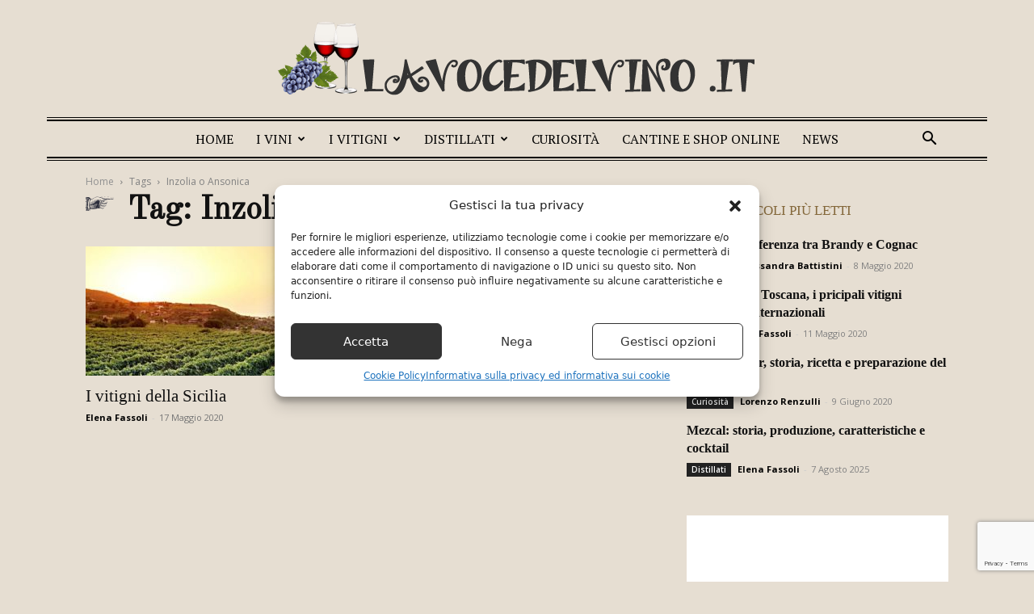

--- FILE ---
content_type: text/html; charset=utf-8
request_url: https://www.google.com/recaptcha/api2/anchor?ar=1&k=6LeivfMUAAAAAMGSfPNzBct1Od_yFxbd-PgxcAIx&co=aHR0cHM6Ly93d3cubGF2b2NlZGVsdmluby5pdDo0NDM.&hl=en&v=PoyoqOPhxBO7pBk68S4YbpHZ&size=invisible&anchor-ms=20000&execute-ms=30000&cb=byvy4nj5gr
body_size: 48732
content:
<!DOCTYPE HTML><html dir="ltr" lang="en"><head><meta http-equiv="Content-Type" content="text/html; charset=UTF-8">
<meta http-equiv="X-UA-Compatible" content="IE=edge">
<title>reCAPTCHA</title>
<style type="text/css">
/* cyrillic-ext */
@font-face {
  font-family: 'Roboto';
  font-style: normal;
  font-weight: 400;
  font-stretch: 100%;
  src: url(//fonts.gstatic.com/s/roboto/v48/KFO7CnqEu92Fr1ME7kSn66aGLdTylUAMa3GUBHMdazTgWw.woff2) format('woff2');
  unicode-range: U+0460-052F, U+1C80-1C8A, U+20B4, U+2DE0-2DFF, U+A640-A69F, U+FE2E-FE2F;
}
/* cyrillic */
@font-face {
  font-family: 'Roboto';
  font-style: normal;
  font-weight: 400;
  font-stretch: 100%;
  src: url(//fonts.gstatic.com/s/roboto/v48/KFO7CnqEu92Fr1ME7kSn66aGLdTylUAMa3iUBHMdazTgWw.woff2) format('woff2');
  unicode-range: U+0301, U+0400-045F, U+0490-0491, U+04B0-04B1, U+2116;
}
/* greek-ext */
@font-face {
  font-family: 'Roboto';
  font-style: normal;
  font-weight: 400;
  font-stretch: 100%;
  src: url(//fonts.gstatic.com/s/roboto/v48/KFO7CnqEu92Fr1ME7kSn66aGLdTylUAMa3CUBHMdazTgWw.woff2) format('woff2');
  unicode-range: U+1F00-1FFF;
}
/* greek */
@font-face {
  font-family: 'Roboto';
  font-style: normal;
  font-weight: 400;
  font-stretch: 100%;
  src: url(//fonts.gstatic.com/s/roboto/v48/KFO7CnqEu92Fr1ME7kSn66aGLdTylUAMa3-UBHMdazTgWw.woff2) format('woff2');
  unicode-range: U+0370-0377, U+037A-037F, U+0384-038A, U+038C, U+038E-03A1, U+03A3-03FF;
}
/* math */
@font-face {
  font-family: 'Roboto';
  font-style: normal;
  font-weight: 400;
  font-stretch: 100%;
  src: url(//fonts.gstatic.com/s/roboto/v48/KFO7CnqEu92Fr1ME7kSn66aGLdTylUAMawCUBHMdazTgWw.woff2) format('woff2');
  unicode-range: U+0302-0303, U+0305, U+0307-0308, U+0310, U+0312, U+0315, U+031A, U+0326-0327, U+032C, U+032F-0330, U+0332-0333, U+0338, U+033A, U+0346, U+034D, U+0391-03A1, U+03A3-03A9, U+03B1-03C9, U+03D1, U+03D5-03D6, U+03F0-03F1, U+03F4-03F5, U+2016-2017, U+2034-2038, U+203C, U+2040, U+2043, U+2047, U+2050, U+2057, U+205F, U+2070-2071, U+2074-208E, U+2090-209C, U+20D0-20DC, U+20E1, U+20E5-20EF, U+2100-2112, U+2114-2115, U+2117-2121, U+2123-214F, U+2190, U+2192, U+2194-21AE, U+21B0-21E5, U+21F1-21F2, U+21F4-2211, U+2213-2214, U+2216-22FF, U+2308-230B, U+2310, U+2319, U+231C-2321, U+2336-237A, U+237C, U+2395, U+239B-23B7, U+23D0, U+23DC-23E1, U+2474-2475, U+25AF, U+25B3, U+25B7, U+25BD, U+25C1, U+25CA, U+25CC, U+25FB, U+266D-266F, U+27C0-27FF, U+2900-2AFF, U+2B0E-2B11, U+2B30-2B4C, U+2BFE, U+3030, U+FF5B, U+FF5D, U+1D400-1D7FF, U+1EE00-1EEFF;
}
/* symbols */
@font-face {
  font-family: 'Roboto';
  font-style: normal;
  font-weight: 400;
  font-stretch: 100%;
  src: url(//fonts.gstatic.com/s/roboto/v48/KFO7CnqEu92Fr1ME7kSn66aGLdTylUAMaxKUBHMdazTgWw.woff2) format('woff2');
  unicode-range: U+0001-000C, U+000E-001F, U+007F-009F, U+20DD-20E0, U+20E2-20E4, U+2150-218F, U+2190, U+2192, U+2194-2199, U+21AF, U+21E6-21F0, U+21F3, U+2218-2219, U+2299, U+22C4-22C6, U+2300-243F, U+2440-244A, U+2460-24FF, U+25A0-27BF, U+2800-28FF, U+2921-2922, U+2981, U+29BF, U+29EB, U+2B00-2BFF, U+4DC0-4DFF, U+FFF9-FFFB, U+10140-1018E, U+10190-1019C, U+101A0, U+101D0-101FD, U+102E0-102FB, U+10E60-10E7E, U+1D2C0-1D2D3, U+1D2E0-1D37F, U+1F000-1F0FF, U+1F100-1F1AD, U+1F1E6-1F1FF, U+1F30D-1F30F, U+1F315, U+1F31C, U+1F31E, U+1F320-1F32C, U+1F336, U+1F378, U+1F37D, U+1F382, U+1F393-1F39F, U+1F3A7-1F3A8, U+1F3AC-1F3AF, U+1F3C2, U+1F3C4-1F3C6, U+1F3CA-1F3CE, U+1F3D4-1F3E0, U+1F3ED, U+1F3F1-1F3F3, U+1F3F5-1F3F7, U+1F408, U+1F415, U+1F41F, U+1F426, U+1F43F, U+1F441-1F442, U+1F444, U+1F446-1F449, U+1F44C-1F44E, U+1F453, U+1F46A, U+1F47D, U+1F4A3, U+1F4B0, U+1F4B3, U+1F4B9, U+1F4BB, U+1F4BF, U+1F4C8-1F4CB, U+1F4D6, U+1F4DA, U+1F4DF, U+1F4E3-1F4E6, U+1F4EA-1F4ED, U+1F4F7, U+1F4F9-1F4FB, U+1F4FD-1F4FE, U+1F503, U+1F507-1F50B, U+1F50D, U+1F512-1F513, U+1F53E-1F54A, U+1F54F-1F5FA, U+1F610, U+1F650-1F67F, U+1F687, U+1F68D, U+1F691, U+1F694, U+1F698, U+1F6AD, U+1F6B2, U+1F6B9-1F6BA, U+1F6BC, U+1F6C6-1F6CF, U+1F6D3-1F6D7, U+1F6E0-1F6EA, U+1F6F0-1F6F3, U+1F6F7-1F6FC, U+1F700-1F7FF, U+1F800-1F80B, U+1F810-1F847, U+1F850-1F859, U+1F860-1F887, U+1F890-1F8AD, U+1F8B0-1F8BB, U+1F8C0-1F8C1, U+1F900-1F90B, U+1F93B, U+1F946, U+1F984, U+1F996, U+1F9E9, U+1FA00-1FA6F, U+1FA70-1FA7C, U+1FA80-1FA89, U+1FA8F-1FAC6, U+1FACE-1FADC, U+1FADF-1FAE9, U+1FAF0-1FAF8, U+1FB00-1FBFF;
}
/* vietnamese */
@font-face {
  font-family: 'Roboto';
  font-style: normal;
  font-weight: 400;
  font-stretch: 100%;
  src: url(//fonts.gstatic.com/s/roboto/v48/KFO7CnqEu92Fr1ME7kSn66aGLdTylUAMa3OUBHMdazTgWw.woff2) format('woff2');
  unicode-range: U+0102-0103, U+0110-0111, U+0128-0129, U+0168-0169, U+01A0-01A1, U+01AF-01B0, U+0300-0301, U+0303-0304, U+0308-0309, U+0323, U+0329, U+1EA0-1EF9, U+20AB;
}
/* latin-ext */
@font-face {
  font-family: 'Roboto';
  font-style: normal;
  font-weight: 400;
  font-stretch: 100%;
  src: url(//fonts.gstatic.com/s/roboto/v48/KFO7CnqEu92Fr1ME7kSn66aGLdTylUAMa3KUBHMdazTgWw.woff2) format('woff2');
  unicode-range: U+0100-02BA, U+02BD-02C5, U+02C7-02CC, U+02CE-02D7, U+02DD-02FF, U+0304, U+0308, U+0329, U+1D00-1DBF, U+1E00-1E9F, U+1EF2-1EFF, U+2020, U+20A0-20AB, U+20AD-20C0, U+2113, U+2C60-2C7F, U+A720-A7FF;
}
/* latin */
@font-face {
  font-family: 'Roboto';
  font-style: normal;
  font-weight: 400;
  font-stretch: 100%;
  src: url(//fonts.gstatic.com/s/roboto/v48/KFO7CnqEu92Fr1ME7kSn66aGLdTylUAMa3yUBHMdazQ.woff2) format('woff2');
  unicode-range: U+0000-00FF, U+0131, U+0152-0153, U+02BB-02BC, U+02C6, U+02DA, U+02DC, U+0304, U+0308, U+0329, U+2000-206F, U+20AC, U+2122, U+2191, U+2193, U+2212, U+2215, U+FEFF, U+FFFD;
}
/* cyrillic-ext */
@font-face {
  font-family: 'Roboto';
  font-style: normal;
  font-weight: 500;
  font-stretch: 100%;
  src: url(//fonts.gstatic.com/s/roboto/v48/KFO7CnqEu92Fr1ME7kSn66aGLdTylUAMa3GUBHMdazTgWw.woff2) format('woff2');
  unicode-range: U+0460-052F, U+1C80-1C8A, U+20B4, U+2DE0-2DFF, U+A640-A69F, U+FE2E-FE2F;
}
/* cyrillic */
@font-face {
  font-family: 'Roboto';
  font-style: normal;
  font-weight: 500;
  font-stretch: 100%;
  src: url(//fonts.gstatic.com/s/roboto/v48/KFO7CnqEu92Fr1ME7kSn66aGLdTylUAMa3iUBHMdazTgWw.woff2) format('woff2');
  unicode-range: U+0301, U+0400-045F, U+0490-0491, U+04B0-04B1, U+2116;
}
/* greek-ext */
@font-face {
  font-family: 'Roboto';
  font-style: normal;
  font-weight: 500;
  font-stretch: 100%;
  src: url(//fonts.gstatic.com/s/roboto/v48/KFO7CnqEu92Fr1ME7kSn66aGLdTylUAMa3CUBHMdazTgWw.woff2) format('woff2');
  unicode-range: U+1F00-1FFF;
}
/* greek */
@font-face {
  font-family: 'Roboto';
  font-style: normal;
  font-weight: 500;
  font-stretch: 100%;
  src: url(//fonts.gstatic.com/s/roboto/v48/KFO7CnqEu92Fr1ME7kSn66aGLdTylUAMa3-UBHMdazTgWw.woff2) format('woff2');
  unicode-range: U+0370-0377, U+037A-037F, U+0384-038A, U+038C, U+038E-03A1, U+03A3-03FF;
}
/* math */
@font-face {
  font-family: 'Roboto';
  font-style: normal;
  font-weight: 500;
  font-stretch: 100%;
  src: url(//fonts.gstatic.com/s/roboto/v48/KFO7CnqEu92Fr1ME7kSn66aGLdTylUAMawCUBHMdazTgWw.woff2) format('woff2');
  unicode-range: U+0302-0303, U+0305, U+0307-0308, U+0310, U+0312, U+0315, U+031A, U+0326-0327, U+032C, U+032F-0330, U+0332-0333, U+0338, U+033A, U+0346, U+034D, U+0391-03A1, U+03A3-03A9, U+03B1-03C9, U+03D1, U+03D5-03D6, U+03F0-03F1, U+03F4-03F5, U+2016-2017, U+2034-2038, U+203C, U+2040, U+2043, U+2047, U+2050, U+2057, U+205F, U+2070-2071, U+2074-208E, U+2090-209C, U+20D0-20DC, U+20E1, U+20E5-20EF, U+2100-2112, U+2114-2115, U+2117-2121, U+2123-214F, U+2190, U+2192, U+2194-21AE, U+21B0-21E5, U+21F1-21F2, U+21F4-2211, U+2213-2214, U+2216-22FF, U+2308-230B, U+2310, U+2319, U+231C-2321, U+2336-237A, U+237C, U+2395, U+239B-23B7, U+23D0, U+23DC-23E1, U+2474-2475, U+25AF, U+25B3, U+25B7, U+25BD, U+25C1, U+25CA, U+25CC, U+25FB, U+266D-266F, U+27C0-27FF, U+2900-2AFF, U+2B0E-2B11, U+2B30-2B4C, U+2BFE, U+3030, U+FF5B, U+FF5D, U+1D400-1D7FF, U+1EE00-1EEFF;
}
/* symbols */
@font-face {
  font-family: 'Roboto';
  font-style: normal;
  font-weight: 500;
  font-stretch: 100%;
  src: url(//fonts.gstatic.com/s/roboto/v48/KFO7CnqEu92Fr1ME7kSn66aGLdTylUAMaxKUBHMdazTgWw.woff2) format('woff2');
  unicode-range: U+0001-000C, U+000E-001F, U+007F-009F, U+20DD-20E0, U+20E2-20E4, U+2150-218F, U+2190, U+2192, U+2194-2199, U+21AF, U+21E6-21F0, U+21F3, U+2218-2219, U+2299, U+22C4-22C6, U+2300-243F, U+2440-244A, U+2460-24FF, U+25A0-27BF, U+2800-28FF, U+2921-2922, U+2981, U+29BF, U+29EB, U+2B00-2BFF, U+4DC0-4DFF, U+FFF9-FFFB, U+10140-1018E, U+10190-1019C, U+101A0, U+101D0-101FD, U+102E0-102FB, U+10E60-10E7E, U+1D2C0-1D2D3, U+1D2E0-1D37F, U+1F000-1F0FF, U+1F100-1F1AD, U+1F1E6-1F1FF, U+1F30D-1F30F, U+1F315, U+1F31C, U+1F31E, U+1F320-1F32C, U+1F336, U+1F378, U+1F37D, U+1F382, U+1F393-1F39F, U+1F3A7-1F3A8, U+1F3AC-1F3AF, U+1F3C2, U+1F3C4-1F3C6, U+1F3CA-1F3CE, U+1F3D4-1F3E0, U+1F3ED, U+1F3F1-1F3F3, U+1F3F5-1F3F7, U+1F408, U+1F415, U+1F41F, U+1F426, U+1F43F, U+1F441-1F442, U+1F444, U+1F446-1F449, U+1F44C-1F44E, U+1F453, U+1F46A, U+1F47D, U+1F4A3, U+1F4B0, U+1F4B3, U+1F4B9, U+1F4BB, U+1F4BF, U+1F4C8-1F4CB, U+1F4D6, U+1F4DA, U+1F4DF, U+1F4E3-1F4E6, U+1F4EA-1F4ED, U+1F4F7, U+1F4F9-1F4FB, U+1F4FD-1F4FE, U+1F503, U+1F507-1F50B, U+1F50D, U+1F512-1F513, U+1F53E-1F54A, U+1F54F-1F5FA, U+1F610, U+1F650-1F67F, U+1F687, U+1F68D, U+1F691, U+1F694, U+1F698, U+1F6AD, U+1F6B2, U+1F6B9-1F6BA, U+1F6BC, U+1F6C6-1F6CF, U+1F6D3-1F6D7, U+1F6E0-1F6EA, U+1F6F0-1F6F3, U+1F6F7-1F6FC, U+1F700-1F7FF, U+1F800-1F80B, U+1F810-1F847, U+1F850-1F859, U+1F860-1F887, U+1F890-1F8AD, U+1F8B0-1F8BB, U+1F8C0-1F8C1, U+1F900-1F90B, U+1F93B, U+1F946, U+1F984, U+1F996, U+1F9E9, U+1FA00-1FA6F, U+1FA70-1FA7C, U+1FA80-1FA89, U+1FA8F-1FAC6, U+1FACE-1FADC, U+1FADF-1FAE9, U+1FAF0-1FAF8, U+1FB00-1FBFF;
}
/* vietnamese */
@font-face {
  font-family: 'Roboto';
  font-style: normal;
  font-weight: 500;
  font-stretch: 100%;
  src: url(//fonts.gstatic.com/s/roboto/v48/KFO7CnqEu92Fr1ME7kSn66aGLdTylUAMa3OUBHMdazTgWw.woff2) format('woff2');
  unicode-range: U+0102-0103, U+0110-0111, U+0128-0129, U+0168-0169, U+01A0-01A1, U+01AF-01B0, U+0300-0301, U+0303-0304, U+0308-0309, U+0323, U+0329, U+1EA0-1EF9, U+20AB;
}
/* latin-ext */
@font-face {
  font-family: 'Roboto';
  font-style: normal;
  font-weight: 500;
  font-stretch: 100%;
  src: url(//fonts.gstatic.com/s/roboto/v48/KFO7CnqEu92Fr1ME7kSn66aGLdTylUAMa3KUBHMdazTgWw.woff2) format('woff2');
  unicode-range: U+0100-02BA, U+02BD-02C5, U+02C7-02CC, U+02CE-02D7, U+02DD-02FF, U+0304, U+0308, U+0329, U+1D00-1DBF, U+1E00-1E9F, U+1EF2-1EFF, U+2020, U+20A0-20AB, U+20AD-20C0, U+2113, U+2C60-2C7F, U+A720-A7FF;
}
/* latin */
@font-face {
  font-family: 'Roboto';
  font-style: normal;
  font-weight: 500;
  font-stretch: 100%;
  src: url(//fonts.gstatic.com/s/roboto/v48/KFO7CnqEu92Fr1ME7kSn66aGLdTylUAMa3yUBHMdazQ.woff2) format('woff2');
  unicode-range: U+0000-00FF, U+0131, U+0152-0153, U+02BB-02BC, U+02C6, U+02DA, U+02DC, U+0304, U+0308, U+0329, U+2000-206F, U+20AC, U+2122, U+2191, U+2193, U+2212, U+2215, U+FEFF, U+FFFD;
}
/* cyrillic-ext */
@font-face {
  font-family: 'Roboto';
  font-style: normal;
  font-weight: 900;
  font-stretch: 100%;
  src: url(//fonts.gstatic.com/s/roboto/v48/KFO7CnqEu92Fr1ME7kSn66aGLdTylUAMa3GUBHMdazTgWw.woff2) format('woff2');
  unicode-range: U+0460-052F, U+1C80-1C8A, U+20B4, U+2DE0-2DFF, U+A640-A69F, U+FE2E-FE2F;
}
/* cyrillic */
@font-face {
  font-family: 'Roboto';
  font-style: normal;
  font-weight: 900;
  font-stretch: 100%;
  src: url(//fonts.gstatic.com/s/roboto/v48/KFO7CnqEu92Fr1ME7kSn66aGLdTylUAMa3iUBHMdazTgWw.woff2) format('woff2');
  unicode-range: U+0301, U+0400-045F, U+0490-0491, U+04B0-04B1, U+2116;
}
/* greek-ext */
@font-face {
  font-family: 'Roboto';
  font-style: normal;
  font-weight: 900;
  font-stretch: 100%;
  src: url(//fonts.gstatic.com/s/roboto/v48/KFO7CnqEu92Fr1ME7kSn66aGLdTylUAMa3CUBHMdazTgWw.woff2) format('woff2');
  unicode-range: U+1F00-1FFF;
}
/* greek */
@font-face {
  font-family: 'Roboto';
  font-style: normal;
  font-weight: 900;
  font-stretch: 100%;
  src: url(//fonts.gstatic.com/s/roboto/v48/KFO7CnqEu92Fr1ME7kSn66aGLdTylUAMa3-UBHMdazTgWw.woff2) format('woff2');
  unicode-range: U+0370-0377, U+037A-037F, U+0384-038A, U+038C, U+038E-03A1, U+03A3-03FF;
}
/* math */
@font-face {
  font-family: 'Roboto';
  font-style: normal;
  font-weight: 900;
  font-stretch: 100%;
  src: url(//fonts.gstatic.com/s/roboto/v48/KFO7CnqEu92Fr1ME7kSn66aGLdTylUAMawCUBHMdazTgWw.woff2) format('woff2');
  unicode-range: U+0302-0303, U+0305, U+0307-0308, U+0310, U+0312, U+0315, U+031A, U+0326-0327, U+032C, U+032F-0330, U+0332-0333, U+0338, U+033A, U+0346, U+034D, U+0391-03A1, U+03A3-03A9, U+03B1-03C9, U+03D1, U+03D5-03D6, U+03F0-03F1, U+03F4-03F5, U+2016-2017, U+2034-2038, U+203C, U+2040, U+2043, U+2047, U+2050, U+2057, U+205F, U+2070-2071, U+2074-208E, U+2090-209C, U+20D0-20DC, U+20E1, U+20E5-20EF, U+2100-2112, U+2114-2115, U+2117-2121, U+2123-214F, U+2190, U+2192, U+2194-21AE, U+21B0-21E5, U+21F1-21F2, U+21F4-2211, U+2213-2214, U+2216-22FF, U+2308-230B, U+2310, U+2319, U+231C-2321, U+2336-237A, U+237C, U+2395, U+239B-23B7, U+23D0, U+23DC-23E1, U+2474-2475, U+25AF, U+25B3, U+25B7, U+25BD, U+25C1, U+25CA, U+25CC, U+25FB, U+266D-266F, U+27C0-27FF, U+2900-2AFF, U+2B0E-2B11, U+2B30-2B4C, U+2BFE, U+3030, U+FF5B, U+FF5D, U+1D400-1D7FF, U+1EE00-1EEFF;
}
/* symbols */
@font-face {
  font-family: 'Roboto';
  font-style: normal;
  font-weight: 900;
  font-stretch: 100%;
  src: url(//fonts.gstatic.com/s/roboto/v48/KFO7CnqEu92Fr1ME7kSn66aGLdTylUAMaxKUBHMdazTgWw.woff2) format('woff2');
  unicode-range: U+0001-000C, U+000E-001F, U+007F-009F, U+20DD-20E0, U+20E2-20E4, U+2150-218F, U+2190, U+2192, U+2194-2199, U+21AF, U+21E6-21F0, U+21F3, U+2218-2219, U+2299, U+22C4-22C6, U+2300-243F, U+2440-244A, U+2460-24FF, U+25A0-27BF, U+2800-28FF, U+2921-2922, U+2981, U+29BF, U+29EB, U+2B00-2BFF, U+4DC0-4DFF, U+FFF9-FFFB, U+10140-1018E, U+10190-1019C, U+101A0, U+101D0-101FD, U+102E0-102FB, U+10E60-10E7E, U+1D2C0-1D2D3, U+1D2E0-1D37F, U+1F000-1F0FF, U+1F100-1F1AD, U+1F1E6-1F1FF, U+1F30D-1F30F, U+1F315, U+1F31C, U+1F31E, U+1F320-1F32C, U+1F336, U+1F378, U+1F37D, U+1F382, U+1F393-1F39F, U+1F3A7-1F3A8, U+1F3AC-1F3AF, U+1F3C2, U+1F3C4-1F3C6, U+1F3CA-1F3CE, U+1F3D4-1F3E0, U+1F3ED, U+1F3F1-1F3F3, U+1F3F5-1F3F7, U+1F408, U+1F415, U+1F41F, U+1F426, U+1F43F, U+1F441-1F442, U+1F444, U+1F446-1F449, U+1F44C-1F44E, U+1F453, U+1F46A, U+1F47D, U+1F4A3, U+1F4B0, U+1F4B3, U+1F4B9, U+1F4BB, U+1F4BF, U+1F4C8-1F4CB, U+1F4D6, U+1F4DA, U+1F4DF, U+1F4E3-1F4E6, U+1F4EA-1F4ED, U+1F4F7, U+1F4F9-1F4FB, U+1F4FD-1F4FE, U+1F503, U+1F507-1F50B, U+1F50D, U+1F512-1F513, U+1F53E-1F54A, U+1F54F-1F5FA, U+1F610, U+1F650-1F67F, U+1F687, U+1F68D, U+1F691, U+1F694, U+1F698, U+1F6AD, U+1F6B2, U+1F6B9-1F6BA, U+1F6BC, U+1F6C6-1F6CF, U+1F6D3-1F6D7, U+1F6E0-1F6EA, U+1F6F0-1F6F3, U+1F6F7-1F6FC, U+1F700-1F7FF, U+1F800-1F80B, U+1F810-1F847, U+1F850-1F859, U+1F860-1F887, U+1F890-1F8AD, U+1F8B0-1F8BB, U+1F8C0-1F8C1, U+1F900-1F90B, U+1F93B, U+1F946, U+1F984, U+1F996, U+1F9E9, U+1FA00-1FA6F, U+1FA70-1FA7C, U+1FA80-1FA89, U+1FA8F-1FAC6, U+1FACE-1FADC, U+1FADF-1FAE9, U+1FAF0-1FAF8, U+1FB00-1FBFF;
}
/* vietnamese */
@font-face {
  font-family: 'Roboto';
  font-style: normal;
  font-weight: 900;
  font-stretch: 100%;
  src: url(//fonts.gstatic.com/s/roboto/v48/KFO7CnqEu92Fr1ME7kSn66aGLdTylUAMa3OUBHMdazTgWw.woff2) format('woff2');
  unicode-range: U+0102-0103, U+0110-0111, U+0128-0129, U+0168-0169, U+01A0-01A1, U+01AF-01B0, U+0300-0301, U+0303-0304, U+0308-0309, U+0323, U+0329, U+1EA0-1EF9, U+20AB;
}
/* latin-ext */
@font-face {
  font-family: 'Roboto';
  font-style: normal;
  font-weight: 900;
  font-stretch: 100%;
  src: url(//fonts.gstatic.com/s/roboto/v48/KFO7CnqEu92Fr1ME7kSn66aGLdTylUAMa3KUBHMdazTgWw.woff2) format('woff2');
  unicode-range: U+0100-02BA, U+02BD-02C5, U+02C7-02CC, U+02CE-02D7, U+02DD-02FF, U+0304, U+0308, U+0329, U+1D00-1DBF, U+1E00-1E9F, U+1EF2-1EFF, U+2020, U+20A0-20AB, U+20AD-20C0, U+2113, U+2C60-2C7F, U+A720-A7FF;
}
/* latin */
@font-face {
  font-family: 'Roboto';
  font-style: normal;
  font-weight: 900;
  font-stretch: 100%;
  src: url(//fonts.gstatic.com/s/roboto/v48/KFO7CnqEu92Fr1ME7kSn66aGLdTylUAMa3yUBHMdazQ.woff2) format('woff2');
  unicode-range: U+0000-00FF, U+0131, U+0152-0153, U+02BB-02BC, U+02C6, U+02DA, U+02DC, U+0304, U+0308, U+0329, U+2000-206F, U+20AC, U+2122, U+2191, U+2193, U+2212, U+2215, U+FEFF, U+FFFD;
}

</style>
<link rel="stylesheet" type="text/css" href="https://www.gstatic.com/recaptcha/releases/PoyoqOPhxBO7pBk68S4YbpHZ/styles__ltr.css">
<script nonce="YG2KKcvwN8-f7EvqSc4KGQ" type="text/javascript">window['__recaptcha_api'] = 'https://www.google.com/recaptcha/api2/';</script>
<script type="text/javascript" src="https://www.gstatic.com/recaptcha/releases/PoyoqOPhxBO7pBk68S4YbpHZ/recaptcha__en.js" nonce="YG2KKcvwN8-f7EvqSc4KGQ">
      
    </script></head>
<body><div id="rc-anchor-alert" class="rc-anchor-alert"></div>
<input type="hidden" id="recaptcha-token" value="[base64]">
<script type="text/javascript" nonce="YG2KKcvwN8-f7EvqSc4KGQ">
      recaptcha.anchor.Main.init("[\x22ainput\x22,[\x22bgdata\x22,\x22\x22,\[base64]/[base64]/MjU1Ong/[base64]/[base64]/[base64]/[base64]/[base64]/[base64]/[base64]/[base64]/[base64]/[base64]/[base64]/[base64]/[base64]/[base64]/[base64]\\u003d\x22,\[base64]\\u003d\\u003d\x22,\x22YsOzwq1Ef3ZHw7tQIXLDoMOcw47Do8OZDmDCgDbDuX7ChsOowoI8UCHDlsObw6xXw5HDt14oFcKZw7EaIzfDsnJlwovCo8OLNsKmVcKVw4ofU8Ogw47DqcOkw7JKfMKPw4DDrAZ4TMKjwoTCil7CusKkSXN+Q8OBIsK2w79rCsK0wr4zUUssw6sjwo0Pw5/ChSDDssKHOEw2wpUTw78RwpgRw69hJsKkaMKgVcORwrQgw4o3wpDDqn96woRlw6nCuCrCgiYLZwV+w4tMCsKVwrDChsOOwo7DrsKyw6snwoxTw7Zuw4EKw4zCkFTCosKENsK+RE1/e8KKwoh/T8OqLBpWQsOccQvCgAIUwq9rZMK9JELClTfCosKfNcO/w6/Dk3jDqiHDvjlnOsOOw7LCnUl4bEPCkMKIJsK7w68dw6thw7HCuMKODnQ6HXl6CsKyRsOSFcOSV8OyaQl/[base64]/wpTCoUUAw6tUS8OSwpw6wpo0WRl1wpYdHBkfAwnCisO1w5A7w7/CjlRuPMK6acKqwqlVDi/CkyYMw7YrBcOnwpRtBE/DscOlwoEufXArwrvClGwpB009wqBqYMK3S8OcB2xFSMOGJzzDjHvCoSckESRFW8ODw7zCtUdSw7Y4Cm0qwr13U1HCvAXCp8O0dFFjaMOQDcOywpMiwqbCh8KEZGBAw6jCnFxJwpMdKMOWXAwwThg6UcKIw5XDhcO3wqLCvsO6w4djwqBCRD/DqsKDZXDCgS5PwoFlbcKNwrzCgcKbw5LDq8Oiw5Aiwq0rw6nDiMKmA8K8wpbDjUJ6RFbCgMOew4RNw70mwpoTwovCqDEoegRNO2hTSsOwJcOYW8KAwoXCr8KHZcOMw4hMwrdpw604DC/CqhwSaxvCgDTCs8KTw7bCp1lXUsOyw53Ci8KcT8Opw7XCqm1cw6DCi1Qtw5xpN8KNFUrCiGtWTMOzGsKJCsKQw4kvwospYMO8w6/CgcO/EXPDrsKow7XCp8KQw7hfwocJe1k+wo3DnUxcHsKqXcK8csOWw4sldQLCmXBqEV9VwozCmsKww44yUcKOaGl/FDYMV8KKeSAKFMOOTcO4DnE3esK2wpjCscOswq7ChMKjUzrDlsK4wpTDhDg2w49ZwrvDlADDkFTDo8OQw6fCnkc5X2R5woRXPSHDmFvCt0VDH3VFHsKEQsK6wpXCo2RoCRvCsMKCw73DrjbDkcKIw4TCozRhw5dlZMOqECx4VMOqSMKhw7/CvQfCkkMnc3rClsKbB1NGYW1Uw7nCl8OkOMO2w6I+wpAVEntSf8KFH8Krw6rDpsK3GMKVwp0/[base64]/[base64]/Dk8OOw6BTOXjCl8OIwoxxw5DDlMO8UXRfRcKVw65dwpnDpcOBDsKTw5XCssKzw45uYVNDwrTCqgXCpsK1wr3Cp8KIFsOewofCoRlMw7LClXgAwqnCm1w/wo8owqfDoFMdwp0Tw5nChsOrax/DgmTCuwPCgy86wqHDsWfDrj7Dq2/ChMKfw6DCi2M4YMOowoDDgiRowqbDqgrCjBvDmcKOZsKbXXnCpMOdw4vDhUTDjTEGwrJgwrLDgsKbBsKlXMO/SMOtwp12w4pGw50Swrk2w6/Ds1vDu8K2woLDkMKPw6LDmMO+w5VEDDvDhlJVw4gsHMO0wpcydsOVbBlWwpEowrBfwo/DuFbDtCDDhVjDl0sUcRFbDcKYRR7CpcOdwqxdBMO1CsKRw6rCrHjDhsOBR8O+woAxwr4hQDoYwpUWwo53MsKqVMOodhJVwrHDssOJwqvCi8OJEsOTwqbDu8OMfcKdLWbDlS/DuTfCo1PDsMO5wpbDucOkw5bCjwBAPjIJWMK4w7DCiFRJwq1oQgfDnBXDoMOhwqHCrCDDjXzClcKFw7HDusKnw6LDkAMOVsO+bsKUOTDDmCnDiU7DqMKfahrCvT1JwooXw7zCqcKtFH91wogewrbCvE7DhHnDujHCosODcRnCin9sZ2dywrs5w6/[base64]/CmzHCgsOiw6jCtV/CvMKGwptzwoLDoklGw4RQJ2PDp8KIwo/DvCsaS8K5HMKlI0JYLm/DksKXw4TCssKvwq57wrbDnsO8YhMawonCh2zCo8KQwpQrTMKTwrPCqcKbMyHDqMKHa3XCjyQUwqjDpyMhw7xOwogPwogiw5PDssOmGsKww5l/bwlgf8Oxw5gQwqM7UwBrFCLDgg/[base64]/DjsOjw7xQccKKEsOyw6rCrCJ6J8KcwqcdBcOaw4tgwr5kAWovwqbCqsOSwqIuT8O4w5bCim5pasOow7cCFMK8wpl/BMO5w53CrEvChsKObsOtK2fDmRU7w5DCgm3DnGV1w79TDClEdn5yw5BJbDlHw6nChyNRPcKcZ8KIBQ1/BBjCr8KWwqBQw5vDkWsaw6XCii9sGMK5Y8KSSGjCmkPDv8KTH8KlwrvDgcOXGcOiaMKhNBcAw6Jrw7zCqyRSUcOYwoE1wqTCv8OOCyLDocKQwrZZCUnCggd5wrfDmk/DvsOaJsOlWcObcsOdKBTDs2sdH8KNQMOjwqjCnlEzNsKew6MzMF/[base64]/XjJeJMOqGFlxw4VlwqMLw7jDh8Kzw4IAEyN+woF0KcOUwrXCg2VGdgdIwq43OmzDssK6wrxAwowrwpPDp8Ksw58ewpVlwrTCs8Kcw7PClkbDs8KDWCJyRHN/[base64]/[base64]/[base64]/DisOodm/Dh8K6w53DrGRiwozCh8OHDMOZw7jCp2Y+BjPChMKKw6LCgMKUOQhUZTYobcKuw6vCnsKZw6fCgXbDoC3CgMK0w57DtUpPSsKpa8OURX11DMOfwogywoYVZnvDmcOoTnh2L8K5wrLCtRZ8w7lHIVMRG0bCnljCrsKcwpXCtMOuJ1TDrsKiw6HCmcKsLisZJF/CvsKWMnfCnS0pwpVlw79RL3/CpcOOw6xQQ3NGBsKhwoJmDsKsw4JWCWx3IX3DmVUESMO0wo1PwqbComXCiMOCwpwjZsKjeHRVCUpmwoPDmsOTfsKSw4nDhSV/T3XDkTIzwoJOw77CimQfDil0wqfChAgZU14kDsOxN8O6w5B/w6DDgwDDmEhgw7XDix9tw5TCii8DPcOLwpl/w4jDj8Ogw4/[base64]/w4LDsMOKwofCmMKdw4ZRw7tuAMOVMsK1w7RAw77CmBNMD2EVKsO2LTx3J8KjPDzCrxpNUUkOwo/[base64]/Cn8Kxw6LCosKUw7XCnxckw4h/wqHDvz/CqcOFR3BTATUbw7lnJcKww49HT1LDt8K0wqXDqlIpNcKvIsKNw5k6w7llJcKZEl3CmQgAdMOzw5VQwoswQnk4wp4Td3HCiTzDgsKsw6pMEMK/a0nDv8Kxw6jCsQbCq8OawpzCu8OrGsORflLChMK6wqXDnxEhOkDDrzDCm2HDvcKLK1B7BcOKJcOPCC17Rjl3w6xdXFLCnVRbWk1PCsKNVR/CtMKdwrrDpgBEFsO9R3zDvz/[base64]/Co8OSQUcnw4k5FEJfw5fCtcOoJVLCiEo3TMOoJMKfBMKtacOjwolPwrrCsT4APmzDvHnDtXfCqWpJV8O8w5hAAcOZPUYXwonDtMK7OH5IccOaFsKEwozCsyrCqwIoBFVWwrXCoGbDuUbDqHZ6JRpRw5rCu2nDgcKFw5Rrw7Z3WD1ew74hD01KN8OTw70Rw5cTw4t/wobDvsK3wovDthXDpg3CpcKtdGpZe1HCmsO/worCskbDnSxRVC3DnMOPQsKvw456SsOdw67DrsOmc8K+XMO4w610w558wqRZwofCnRDCkXUUVsKsw71Tw5osB1FuwqkkwpPDgsKuwrPDnkNBZcKMw5rDq2xNwpPDtsOOVcOUV0bCiyHDnAnCg8KnfkvDssOZTMO/w68YSEgXQjfDjcO9GC7Dik0UGBVneErCgVzCoMKKJsKse8KFb0DCoT3CjmPCsWUawr4Ff8OkfsOdwonClms0R3XCocKyFTBVw7Npw74Vw64gbAcCwpQlHXvCvwXCrWYRwrLCj8KBwoBpwqTDrcO2SlY0TcK1MsOhwq1OdMO9w5ZyUGIcw47CuzEcZMKcWMKdIMO/w5wUQ8KEwo3ClykzRjgWfMKmX8KHw5pTAFXDvQ8rOcKyw6DDrVnDlBJHwqnDrVnCjMKXw6DDqRATeiVlFMOJw7wYKcKPw7HDrcO7w53CjS0yw7VbSnBIEcOmw5PCvlEyesK9wr3CuWNnAlDCrDgPAMOXV8KuVTXDh8O7Z8K2w4hFwr/[base64]/QDHChcOzw6MoEDpYwqdCwrXDmzLDqcOiw7bCpFQyCU8vcl85w44vwpFdw4YbMcOCVMOuXMOvRUwsIzvCl1BeecO2aU0qwofChzBzwrHCjlHDqHLDhcKvwqnCpcKSEcOhdsKcaF7Dh3TDocODw63DpMKyJljCoMOyUsKiwrfDoDnDi8OlT8K7C2dzdjcWAcKYw6/Cll/CosKcJsOiw5jCnSDDr8KJwrYVwpx0w4k5OcOSM3nDg8Oww47Di8KfwqsUw5k5fBbCpTlCGMOGw6zCq0DDjcOGccOfRMKhw5NAw4/DtC3Ds1BQb8KCYcONVHpfP8OvZMOWwrNEP8KMVyHDl8OZw4LCp8KyRWHCvXwKQMOcLXPDg8KQw5Eow4BwKAMsb8KBCMKDw4zCjsOWw5fCs8O/[base64]/Dh8KYdR4tAWgNwp/Dt8K4w4LCgsOywpUOw5rDr8OJwoZVeMOYwoHDpcKfw7XDlFF8wprCv8KDb8OEDcKxw7LDgMO1X8OBSTQBZhTDpBorw7Q7wofDmGDCuDbCtcKLw7/[base64]/wrTClHo9wpx5FD4Sw6HDu1TCuDt0w6I9wonCp13CoB7Dq8OSw6h7FcOhw7XCuzt4J8OAw5Anw5RIacKGZ8Ktw51vXDEkwoorwpAkGCk4w7tRw5VxwroYwocuVwdbGSNLw785KilhAMORQGXDv3ZXCAVlw51ERcKXCVjDo2nDoQJwSkvCncKWwpBGM1TCnwLCiHfCk8O/ZMOTCsO4w58lLsK/OMKVw6Qtw7/DvxRhw7YzP8OUw4PDlMOie8KpXsOtQE3CvcKdQcK1w4FDw5kPZD4BKsKEwonDuzvDv1zCgBXDlMO4wq8vwqpWwqXDtCBXKANww552LwXCqQZDSBfCoErCtUxJWhUbAwzCoMOCfMKcK8Ofw5/[base64]/[base64]/CuW9Rbl/DkcK0F1dTRcOmUcKKw5zDu3HDksOgw5AawpzCtTTCvsKJN1LClcOmZ8KyE2fDpUHDnkNLwqNmw7J5woPCkmrDvMKfXFzCmsKyH0HDi3HDkE8GworDnw0Qw5krw7XDhHM4woEqa8KwHMKpworDiGURw7PCncOnZcO5wp9Dw7U5wpzCrCYNJw3Dp2/CtcOyw4PCj17DsnM4dAQEEcKtwqdVwoLDocOqw6/Dv1nClSwKwps8QMK9wr/DscKmw47Csytqwp1Za8OKwqjChsK7aX88wpY3JMOxWsKkw7I7VTXDmUA2w5TCmcKfIX4OaGDCkMKRDcOhwoLDlMK6IcKyw4QpasO1ei/DhX/Ds8KbbcOzw53CnsK1wrNoWQVTw5peVRLCkMOywqdHBDLDvjnCocK4wqdHYzBBw6rDpAQowqtnJWvDoMOHw5/CgkN/w79vwrHChCvDlSE/w6HDog/DqMKLw7c/[base64]/ACEewrYfFMKkdnICwocRKh0HwoIlwrNJCMORJMO5w4JaZGnCqn/CgT9BwpzDhMKqwpp7UsKEw4rCrizCrynCnlRwOMKOw5XCizfCuMOVJcKLecKZw5k8w6JtK2VTFHfDrMObOC3DnMOUwqDCg8O0MBAZEsKOw7cuwqDCg2pKTzxLwroUw40tJn1LacO+w7tOWX7CkBjCuioAwoXDr8O0w6EOw5PDhQpOw5/CosK5f8O3EWBlc1Yzw7TDhDPDkjNFaxLDs8OJYsK8w50Mw653PMK8wrjDvETDq09/[base64]/w7FHGQdow6vCgsOqwpTCr0TCmsOzOMOFw4x6JcKCwqFfeD/DlcOPw5jCjCLCtsKkLMK6w6zDqWrCocKTwptqwp/[base64]/CusKlCSDCsUF7w6HCl8OuwrNww6zDjlPDj8KWUwciLBJfTGgPc8K0wovCkABZNcKjw6URXcK4NUnDssOkwojCqMKQw61JEmN7EHczYQlqT8K8w60cBCDCocOEVsO/w7wEI1/DnE3ChQPChMKvwpXDuwdhX3Ndw5lmdCnDnRx7wqA5RMKwwrbDtBfCo8OHw5U2wrHDs8KVZMKUTXPCn8O0w7/DjcOBUsOww4HDgsKlw50/w6cjwq01w5vCt8OFw5YBw5bDvMKGw5HCjTdHGMOKY8O/QE3DokIkw7DCjUMBw5PDry9OwpkTw6bCqg3Du2dUKcKxwrReEcOPA8K/QsKuwpktwp7Cmg/CvsOLNGAnVQHCkF3Drw5hwrBYY8OxAH5VV8OrwpHCpkdCwqxCwqXChyliw5HDn08lVzPCncOvwoIWQcO2w6LChcOcwpRXKnPDil0UEVgeHsOaAX1Ze3TCkcOHYBFdTHVDw7DCjcOxwq/CpsOEZlMnIsKqwop4w4VHw4fDpsO/MVLCp0J8d8KZAxzCp8KKfT3DpMO3esOvw55dwoDDhDXDpl/ClTLCrGXCpWvDl8KeFxknw6N6wrMGIcK+ScKoPz9+Og/CiR3DsA3DglTDm3XDlsKFwrR9wp7DucKcPFLDvDTCt8KSATLCiFnCrcOqwqoWPMKYQ0cHw7bDk2HDvS7CvsK1QcOiw7TDsB0SHVvDhy/CmGDChhJTYm/Cn8K1wpkvw6XCv8OoVxLDoiBkLDfDu8KWw4LDgHTDkMOjRQfDocOEJlRvw5cRw43Dv8KIMh/CpMOPaDQiY8O5GjfDhUbDsMKxSD7CsHdqUsKJwr/[base64]/DtgMaPG0oPC5Lwo8oZhzDqTXDncK3Cg5HEcK3MMKuwpBgHibCnnDCjFYrw6lrYFTDm8OJwrTCuS7DicO6RsOkwqkBBTpZFhvDkjFywp/DuMOyIx3DpsK5GFNnFcOyw5TDhsKEwqDCrT7CrsOsKXzDgsKIw4EQwofCpinCkMOMD8K7w4w0C3ABwq3CvT5ORTPDpS4CZDU+w6EJw6vDsMOBw4U0EiEfOC51w4/[base64]/S8KXT8Oew7nCgyXDvMKFKcOYHGzCsirCr8Okw4DCjVNwesOVw5ltO1wQWl3CrTMmbcK6w4pgwrM9V3bDlWrChHwYwrhbwojCh8OOwoHDgcO/ID8Bw44ZfsKRWVYSKDrCiHgfQzJSw5YdS19CekQjUwcRWTcfw5hBAHHCr8K9ccOUw6TCrD3Co8OqQMO9bGglwpjDocK4Hz4fwrptcMK9w5HDnAXDqMKAKALCkcKhwqPDnMObw7Jjw4bCgsKZDjMvw4bDiFrChjzCilsncQwTcAsawrTCv8OYwrUWw5PCrMKlM2/DosKTQCPCu0/[base64]/DmMKcDB/Do18VexnCokoRURFKQlXCvGhVwoYDwoQDUCpfwqk1asKyfMKuPsOawqnDtsO2worCjFvCsB5Fw7RXw709K33Cm1fDuF4sEsOJw6ItWV/[base64]/CgUUyw4TCtS97QBHDs8O6wqI7w4XCksOOwoIrw5MBJsO8woXCp0jCtsKhwobCpMO4w6YZw40RWCbDohk6woV8w6owHALDgHcTDcOeYi8fbA3DmsKNwofCmn7CkcOkw6AeOMKZIsKuwqoGw6zDoMOfXMKXwrodw40Ww55EcmPCvjtvwrg1w7sAwpzDtcO+K8OKwo/DqjcLwqoVfMOyZHfCpwtuw4cNOVlAworCshl0c8K/TsO3Q8KrE8Khd1/CjiTCm8ObO8KoAhfCo1DDlsK2GcOdwqRVU8KgVMKMw4TCosOFw40iT8OCw7rDkBnCusK4wqHDqcKzZ28NKF/DjUDCv3U9UsKqRRbDhMKAwqwiLFlewp/CusKuJmnConsAw4nCqggbfMKqQ8Kbw4gVw5QKViITw5TCkBXCg8KzCkRSZj0mDHjCjMOFdDrDvRnClFobbsO1wo/CnMKeDht4wpIcwq/CjC4RIh3CmjJGwrJFw6M6KkMMJ8ODwpDCpsKPwr9Mw7rDqsKvHinCscO/wrpFwoXCt0HDmMOaXDrCmcK0w6BQw5lBw4nCssOrw5xHw47Cuh7DrsOxwqMyFADCvsKLaW/Dg19tbUjCqcKwBcOgQcKnw7NfBsKCw75vGG8mLXHCthwDQyVgw50Bd3dNCiEMHn0ew7ozw6pSwoUwwrLDowwYw5F9w7JwQ8KTw6kGC8KRMsOBw55Vw5RffwgXwqd2K8OQw4VlwqfDn3R5w4FlRsKzXjRHwoXDrcO7U8OCwrsxLQcmMsKEMVfDsh5lwq/[base64]/[base64]/bMOowrjCt8O+w7/[base64]/DsVvCkMOJw745JkpCJ8OLwoItCcKywrHChcOeXBHCpsOOV8KRw7nCsMKQfMO9awxdABvCo8OzHMKjR0oKwo/CvSdEG8KuSVZqwpnDm8KPaWfCi8Orw4xKOMKQd8OqwotDw6hXY8OYw4wOMxpdQyhaVXXCjMKDDcKEFH3DusKrLMKYG10DwobClsOrRMOcJT3DnsOrw6UWDMKSw7l7w6UDXz1jLcK/P0jCvgTCmcObAMO5dQLCl8OJwoZhwqoywq/[base64]/DnsOowpHDuB/DkmvCl8OswqpfYcKXw5wvw4zDr0xFw51TBjPDnH/DvcKIwoNwPDvCiy/DpsKyd2bDhk4QDVUNwqMmM8OFw5DCsMOEP8KfB2AHeQYFw4VIw7jCjcK4PlBUAMKtw59Xw4dmbFMQLXXDucKzWi0QKQDDkMO2wp/DqnPClcKiXyAYWj/DjcOncCjCksO2w5XDsFjDry83fcKpw5RGw4fDgyM7wpLDigt0FcKgwopPw41Ew4VFO8Kld8KoAsOnScKQwoQiw6Eew7E/AsOzZcK2V8OJwoTDi8O0woXCpB9Iw5PDumweOsOER8KwZMKKc8OLBTN7W8OTw67DjMOtw4PCscK5c1Z0WcKmZldCwpbDucKpwpDCosKjJsOREwlxUxsyXmVaTMO9QMKKwrTCucKGwr0Rwo7ClcO8w7NXSMO8ScOxUsO9w5Uiw4HCrMOCwpLDncO/w64lYxDCrHzCocKCZ2XCtMKrw7XClzjDonnCksKkwodhBsOxT8Omw5rCgTfDpCdkwoDDq8KsTsOvw6rCpMORw7xwBcOyw5LDjsKWKMKmwpBpasKML1/DjMKlw5TDgTofw6DDg8KxZlnDl1jDoMKUw69uw6weHMK3w41mfMO7VBXCpsKFRzDCqHPCmCFvXcKZYxbClw/DtQ/[base64]/[base64]/f8OZfcO9CcKfecKjeVfDgwfCoAvDi1LCg8O8JhPDiFvCj8Kiw5Vwwr7DvCVLwoLDgMO0ZsKDYX9IZFMuwpl6TcKAwrzDn11Ta8Kjw4UqwrQAV3HCrXddcm4dNTHDrllOY3rDvR/DmVZow5DDl01nw6jCmcKsf0NawqPCpMK+w7Vfw4lAwqdwbsKiw7/CrHPDlATCkSBTw4LDqUzDscKzwrQSwq8eRMKcwozCg8KZw4Vjw5gew5fDnw3ChxxNRT/CisOLw5rClsK2NsOGwrzDu3vDhMOTTsKpMEoMw6vCg8OXOXYNY8KDZTRcwpcOwqcLwrhLVcOcPW3CocKbw5A/ZMKFbBlQw6omwpnCnlltUcO/K2zCjMKcEnjCncOKNDMDwrsOw4xAYsOzw5TCiMOqLsO7Ii1fw7nDnMOcwq8ONsKNwogyw5zDoDhPXMOeKHLDjsOqaFTDjHLCsl/Cg8KqwrXChcKDCxjCoMO6OFglwrV/FjJvwqIicVjDnBXDjgdyLcKSd8OWw7fDpUTDp8OJw5TDi0TCs0jDs1jCosKWw5dxwr4lA1lPE8KVwo/[base64]/w7XDgsOteRnCh8O1aVjDpksmw4JYwo53w54iwrsswrcLU2jCuVHDvcONCw0QIhLCmMKQwqs6E3rCvcOCNSjDqmrDvcOBcMKYP8O3W8O0w7Fww7jDmD3DnE/DvRR4wqnCoMKADF9kw6NROcO9aMKWwqFoJcOqZFlDSDBaw40KSA3DkirDp8K0SXDDoMK7wrzDtsKebRMzwrrCnsO2w63Cqn/ChCMUfBZWIMOuJcOzKMODVsKtwp05woDDjcOwMMKWVhvDnxMswrERcMKXwpjDsMKxwosrwoBXHS3Dq3rDnXnDhkPCjhFHwo8IHyAqMGc5w4MVX8KpwrHDqkHCicONAHvCmw3CpAzCuGZYcx0hQTI0w49yFMOhKcOmw4JDb3/[base64]/O8ONE8OFwq0jY3FlAxDChMOMZ8OJeMKvDcOfw7w5woNSwq3CvMKaw5ssCWnClcKUw7EXGmzDvcOYw5jCmcOuw6pUwrtPUQzDpArCrzzCssOawpXCqAgcasKQwo/Dp15EIyjDmwgkwqNAJsK8WkN7bWrDs0pCw4tdwr3DgyTDvFUmwqRdNGnCnHDCrMKPwrMcSSHDisKAwoXCrsOmw5wdZ8O4YhfDncOIPyJRw7pDXzwxXcOuUcKbK23DvxwCdV7CnHJMw5d2O2fDm8O/[base64]/d1BUw4s/[base64]/[base64]/ChMKCwrjCmcKSw54VQMOnwrHDlgTDpcO5ZcOHPhrCvMOQVRrCp8KZw5tDwp/CusOSwp5LEhHCl8OXaDgew6bCvzQew6zDsxZ0cVEYwpNIwqFKb8OZX3bCnHHDnsO3wozCtDxLw77Dn8KSw4XCvcOqY8O+RzLCi8K/[base64]/CgBHDrX1DZF/DgcKAYcOtw5U+w4nDs3HDnUYnw6nCoXzCo8OTBl88PiRFTmTClnlgwp7DtHfDkcOOw4fDtlPDtMOwZMKuwqLClMOFNsO8cTPCpC4UJsOcQkDCtMONTcKzTMKtw7vCjMOKwooWwoXDuG7CrjxqS29pW3/Dol/Di8OVX8O2w4HChsOgwrXCk8OOwpx1Un4WFgInYEgYb8O0wq/[base64]/CjllAwp0NwrgzHiMJYEzCmsKvU3nCk8KfFMK+a8Oxw7VxWcK+DF4Vw7/CsnjDmAYow4c9c1hgw4VlwqXDonHDlWw+BkYow6DCvsKKwrIqwrcybMKvwrUYw4/[base64]/[base64]/AU9cwqMIVHQydyjCrGoZw7DDu8KZwr/[base64]/w4/CuE3Du8Kuw6fDgWYUSsO3Xn0oLcKlR8Oew5TDrsORwpQ+w7nCv8OrT27Dk0xcw57Dln5gI8Kzwp5YwobCkiDCmwV2cjkJwqbDhsOEwodFwrg7w6fDv8K3G3fDn8KbwpIDwr8RE8O3ZwTCnMO5wpnCisKIwpPCpUIdw4vDoxsmwqcddTTCmsOFGwZTXh8YOsO/ScO+B21+PMOsw5vDlWZtwqUQQ2vDrVIBw6bDsEbChsObBxJTw4/CtUFUwpPCgA1oc1nDoUnChAbDqcKIwr7Dl8OVYk3DiSDDj8OgIS9Ww5vCrlpwwpccccKWMMOeRDVcwqMeZcK9KkUEwqsOwpzDmsK3NMOoYEPCnVDCkF3Dg3LDh8KIw43DkMOcw7tMKcOXPApeYhUnIQPCnG/DljbDk3rDqGQKLMKTMsK9wo7CpDPDrUDDicK1ADTCkMK2C8Opwr/DqMKcaMOGPcKow6MbH2EPw7TDjT3ClMK3w6XCtxHCo2HDrQl/[base64]/w6wzw6VmdQpmf8OvwqxPw78CUBXDsn3DgsOaNzHDksOTwrHCtTjDjwNaYhkKGFDCgDXChsKfJTRewrvDicKiNlQPBcOdD2wpwohxw7FKIMOHw7rCog4nwqkRKUDDgSzCiMOEw5MIOMOjVsODwpdHVw7DvMKHwrfDm8KLw5DDocKyfA/CrsKFA8O3w6QaewcdJxfCqcKqw6rDi8KgwqXDji15D31PdgvCnMKSQ8OnVMKiw5vDrMOWwrASS8Odb8KDw4nDhcOWw5DCkCQTYcKTHg4GHMK2w6w+R8KFVMKLw6XCmcOjFHl6a3PDvMOIJsKAKBBuZkLDusKtJz5dYzkwwrNEw7UqPcOIwqwXw63DjDdGbz/[base64]/w51iER7DhkHDi1V8CQJ4w5leHmoHwpI4JMKkXcKNwrPCqUjDsMKcwo3Dm8K/wpRDWjbCg1dwwq8gOcOTwovCvmtMBGHCj8K7PcOpDQUvw4DCqHDCo1Njw79Mw6fDh8KDSjIqOFBOd8KDXsK/b8KUw43Cg8Ogw4o6wrYbU0/DncOOBhlFwrrDtMOXERonVMOlU0TCrWsRw68KKsOEw6kOwrFxKFB1STo7w61ZNcK9wqvDrz0RI2TCsMKFE13DvMOowop9GRIyOXLDsTHCoMK9w6XClMOXDMOSwp87w77CtcOIBsO9V8K1G25kw65NCsO2w612w6/CskbCn8KkOsKRw7rCk03DklnCisKbSmtNwp48fSfCtV7ChhnCisKpSghowp/DimHCmMO1w5vDhcKyAyQJdcOpwrLCoyrDrsKHAXRAw7IswrDDnBnDnjt+FsOFw73CrMO9HHPDmMOYYDvDpcOrawjCo8O/a3zCs0dtC8KdRMO5wp/CrMOGwrjCr1LDhcKpwotMH8OdwqFyw73Cuj/CrAnDqcKnBgTCnAfCjsK3AB3DscOYw5HCg0JYAsKyfSnDosOdQcO0XMKswoxCwodYwo/CqcKTwrzCksKawo4qwovCv8ObwrHDtVHDm3tqJAZ6ayh2w6BcAcOLwqplwqrDp2kMAVjCrkgGw5UFwpM2w7LDmmvCjH1CwrHCql8/w53DvyzCinVfwq5bw6YEw48TYi7Cj8Krf8O+wpPCtMOAwoRGwqpVNwEBXS59W0zDsxAdfMOUw5vClBQCAAfDsw8vSMKtwrPCmMK1d8Ovw7t/w7gqwr7CihJBw7NkJlZGCyNKH8KHFcO0wohawr3DjcKXwoxKKcKGwodBFcOawoElPQ4FwrIkw5HDs8O9CsOiwrHDocK9w4bCuMOpZWMvGTzCpWtmLsOxwoPDkhPDrwPDkgbCl8OwwrgMDz7DoW/DmMOzf8Oiw7c2w6tIw5DDuMOYw4BPYCTCkTNvbC8gwqPDmcO9JsKIwo7DqQoPwrcvOx7DkMOkcMOYMsK0RsKVw7jChEFYw6DCusKawrpSwoDCgWPDsMKuQMOFw7lpwpjCrDDCvWJpQQzCusK4w58KYGzCu2nDpcKgYW/DmA86GhTDkQ7DmsKSw5wYZRV0U8O/w6nCkzJ5wrDDjsKgw680wpInwpMswq9hEcKDwojChMO6w64pEBNmUcKURVfCjcKgUMKDw5IYw7Unwrp4Vk87wpDClcOvw6XDh1gMwod/wr9Vw7w3wo/CnGXCuBbDncKNVBfCoMKSen/CncO2Mk3Dg8OJaWIvXi9iwpzDg04vwqw/wrRgwpwCwqMWSXLDl1QwFsOQw4LCk8OObsK/axHDumwsw7ohwp/Ci8O4cGZkw5LDmMKqCWzDn8Ksw5nCuHTDq8KQwp8QaMKZw6MaISbDqsOKwoLDiCHDiCTDg8O3XX3Cn8OzAFrDrsKLwpY9wr3CsHZAwoDCgQPDnBPDp8KNw7rDmUt6w63DpsKQwrXCgk/CvcKow5DDtMOZccOPHAwOAcOOZ05HHgU6woRRw4LDtgHCs13DlsOzMy/Duw7ClMOnVcKQwpbDpcKqwrMyw5fCu2bDtV1sQFk/[base64]/CiMKgw55rR8O6YsKww6cLLMKfw4/CqEUrw63DuCrDmyM6SjtywrovOcKMwqDDg3zDr8KKwrDDjzBTDsO9ecKdGS3DizXCqkM/CAnCgkhXdMKCPQjDisKfwpt4JQvChj/[base64]/CrB9iNsO+AHoLw5trw4vDicKhw4bDpMKfQyNZw5bDgzFaw7MVQH9yBiTCmhbChCPCqcOywrxlw6jDp8OVw6xlMBY9XMOtw7/CixvCqk3ClcOhE8OCwqfCmnzCncKfKcKaw4EWFAcqZMOnw5JSMAnDmsOiEcK7wp/DlUIIcQzChigtwqpkw7PDrgnCgDIawqfDl8Kdw5MawrTCjDYYJ8OQZkAXwqgnH8KkZxTCn8KMaQrDuFwmwolPbsKcCcOLw61zcMK7cCjDsVdWw6YwwrJvdgdNTcKxQsKfwpARdcKFRcOFO3ADwpHDvz/DpcKAwpYfDGYabBA5w53DkcOvw6rCt8OKUn7DmUxsN8K2wpwMOsOlwr/CoAsIw4XCq8KqMAJAwrc2esO1bMK1wp9XC1/DtmJZTsO0DDnCqMKuG8KIR1XDhFHDi8Ovfi8Ow5hTw6fCtQPDmw7CtwLDhsOOwpbCiMODG8OVw6toMcOfw7QGwp9iRcOFOw/[base64]/DlCjCmMKuNXk4w5k9aMKNw6FMclbCtVfCt3QtwrXCryrDsg/CvcKmbMKLwrQbwpDDkF/CrkbCuMKRIHTCu8OMTcKTwpzCmShRe3nCrMOcPnzCgS5xw7zDkMKbSyfDt8OvwoMUwo5fYcKLDMKLJG3CnlDDl2Y1w5EDamfCh8OKwozDhMORwqPCtMOVw5l2w7Fmwq7CkMKNwrPCucKqwoEiw5PCtT/CoVYnw4zDuMO1wq/Dj8OfwqbChcKoFTbDj8KuQ0xVDcKyNMO5MxDCqsKSwqgfw6HCo8OGwr3Dvzt4EcKoM8K+wrDCrcKMdznCnxhUwrDDp8OhwpnDicK9w5QTwoYMwqrDhsOxw6rDjsKOLMKAHSbCjsOdUsOQdEXDscKGPGbDjsO9TWLCrsKBQ8OqN8KTwrxAwqknwpcww6rDhC/CvsKWT8O2w7HCojnDswQ/[base64]/CgcOkTcODwpBPacOaw5Bpw4DCjcOOw60hw50Qw6s3dMKAw4UeB2jDs355wqYywqjChMOyaysID8OQOwfCkmrCkz05ACU6wrZBwqjCvFzDvH/Dn3RZwqnCiD7DhEJxw4gQwrvCkHTDocK2w5YoOmkYNMK/w57CmMORw6TDpsOywoLDvE84c8Oqw4hVw6HDicKcAmV8woPDiW4FS8KSw73CtcOgGMO5wrIRLsORKsKHNGhRw6QbBcOuw7DDsBbDoMOsRzgrQCwaw5fCsztUwrDDn05YUMKUwo1WcMOnw7zClW/ChMOXwofDjnJedSPDi8KdaG/[base64]/[base64]/DoiFKw7hCwpPCvzBBQMOowrLDnMO5NcK1wrnDlMKlQMOvwpDClw8JWmobaSjCoMOXw6plN8OyNhxPw5/CrE/DlSvDlEYqeMKAw7Y9XMKDwo4sw57DmcO9LWnDqsKif1XCu2zCk8OKV8OBw5PDlVEWwpPCosOFw5fDhcKtwrjChEAfHMO+Pl1qw7HCs8KJwovDrcOLwqbDpcKJwoM0w4dGV8Ovw7HCogYTYXIkw6w5cMKYwpbCn8KGw7UswoTCtMOVdsOBwovCrsO+dHnDnMKewqY/w5Rrw61ZeGkgwqd3JGsDDsKERmvDg0snP14FwojDj8OHdcOiVMOJw4YJw4Z9w5zCiMK0wqrDqcK/CwvDvHjDmAdqYzfClsOmwpU5ZBdcw6DDmV9xwq/[base64]/[base64]/CvWEawpwzP8Kuw6lnw4LDt8OfOsKaw73CjhwFw74VOsKvw7QufCJJw6/[base64]/[base64]/V2TDm0BKJzhwXwjDgC/DgcKNw7wHwo7DlcOsUcKRwoExw7LDqATCkjnCn3UvXm4+NsOHNmxfwo/CsFFzLcOEw7ZMUkfDs3kVw4kKw48zIyLDqzgsw5/Du8OCwpxwT8Kow4AILQTDjyhuLFBAwoLCv8K5S2YPw5LDt8Kqwr7Cq8OlEsK9w4/Dn8OWw7ksw7TCh8Oew6M0worCk8O0wqDDuwxiwrLCkC3Dh8OTEB3ClF/DnArCg2IbLcK1ZQrDnB51w4dZw41lwofDhn8Kwp5wwpjDg8OJw6Vnwp7Dj8KRF2pDP8KkKsOeR8Kqw4PCv3nCuDXCvTIQwrLCtBbDpUlXbsObw73Cm8KHw6LCnMKRw6/DtMOETMKjwqTDkhbDihDDssOKbsKqKMKSDBdsw57DqHfDrsOIMMODasKCBwN2csKPdcKwYgHDrVlAfsK6wqjCrMOyw7/Dpl0ow5hxw4guw5xHwrXDkTnDn28+w5TDgg7CisOweBojw4JEw74GwqsKQcKxwrI2GcKMwo7ChMKJdMKbdwh/w6/CkMK/IiwvMjXCuMOowo/CrjXCkjzChcKfPj7Dp8OOw7jCiAMadcOQwqkiVVEif8O+wpTCkR/DsFE1wpJVesKkYzlrwovDtMOWDVkgTVrDlsKnS2PCjCzCg8KHc8OUQVY6woBQaMKFwqrCtRNxGsKlMsK/NxfCpMOTwrsqwpTDrnXCucK0woYaKXMRw6/[base64]/woXDtCvCvMOhwqI6V8KGw6pPwqcEwobDrcOmwrbDhsKAOMKxEgUJH8K+GWNBScKRw7zDshDChsOKwqLCusOaVTzDrR1rfMK6FX7DhMO1BMKWS1/[base64]\\u003d\x22],null,[\x22conf\x22,null,\x226LeivfMUAAAAAMGSfPNzBct1Od_yFxbd-PgxcAIx\x22,0,null,null,null,1,[21,125,63,73,95,87,41,43,42,83,102,105,109,121],[1017145,159],0,null,null,null,null,0,null,0,null,700,1,null,0,\[base64]/76lBhnEnQkZnOKMAhnM8xEZ\x22,0,0,null,null,1,null,0,0,null,null,null,0],\x22https://www.lavocedelvino.it:443\x22,null,[3,1,1],null,null,null,1,3600,[\x22https://www.google.com/intl/en/policies/privacy/\x22,\x22https://www.google.com/intl/en/policies/terms/\x22],\x22wjh5UknYI0AOtMzYjT0msLYVpwY3qjdimKbe0Kbdkiw\\u003d\x22,1,0,null,1,1769030369918,0,0,[132,146],null,[137,119],\x22RC-biYQCX6GXtEWKg\x22,null,null,null,null,null,\x220dAFcWeA7NkR3YbkO1S_3NVNcf5iQoEDdB3QdMOhhphoGR2imqT0_0sULyY1KQvKHBhHI-xkelMJMOMUV3fSKcQ6WBY--RRtjvpg\x22,1769113170017]");
    </script></body></html>

--- FILE ---
content_type: text/html; charset=utf-8
request_url: https://www.google.com/recaptcha/api2/aframe
body_size: -249
content:
<!DOCTYPE HTML><html><head><meta http-equiv="content-type" content="text/html; charset=UTF-8"></head><body><script nonce="HibCCk_89tZ0GncB0fVQow">/** Anti-fraud and anti-abuse applications only. See google.com/recaptcha */ try{var clients={'sodar':'https://pagead2.googlesyndication.com/pagead/sodar?'};window.addEventListener("message",function(a){try{if(a.source===window.parent){var b=JSON.parse(a.data);var c=clients[b['id']];if(c){var d=document.createElement('img');d.src=c+b['params']+'&rc='+(localStorage.getItem("rc::a")?sessionStorage.getItem("rc::b"):"");window.document.body.appendChild(d);sessionStorage.setItem("rc::e",parseInt(sessionStorage.getItem("rc::e")||0)+1);localStorage.setItem("rc::h",'1769026771296');}}}catch(b){}});window.parent.postMessage("_grecaptcha_ready", "*");}catch(b){}</script></body></html>